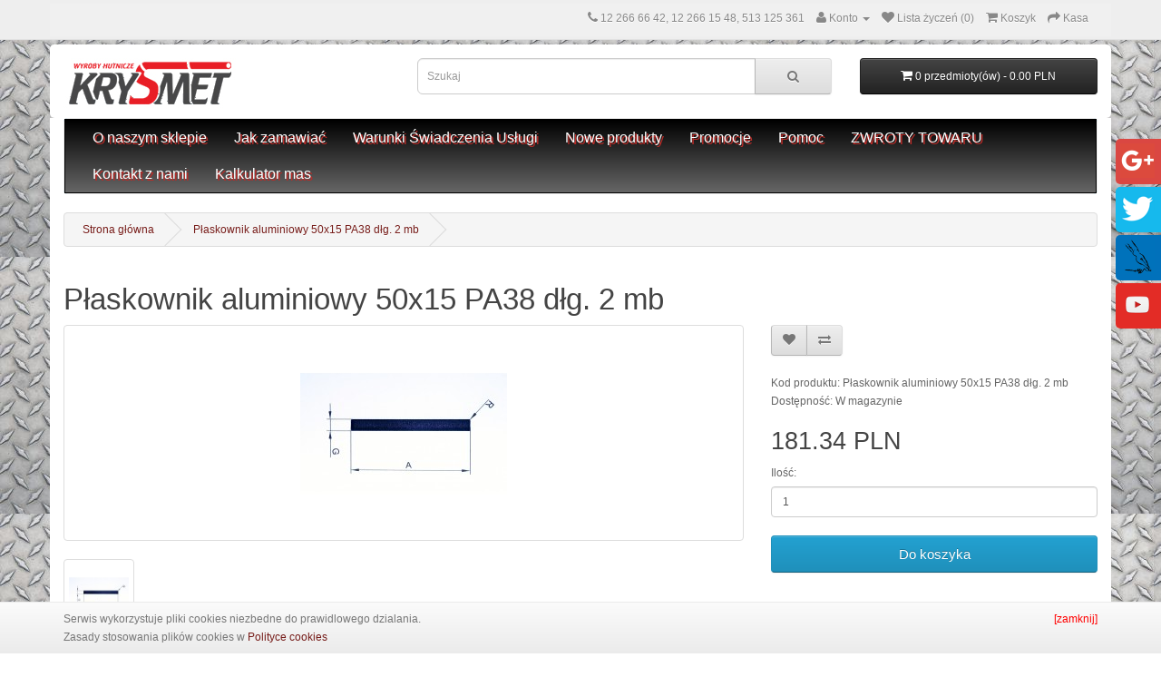

--- FILE ---
content_type: text/html; charset=utf-8
request_url: https://sklep.hart-metale.pl/index.php?route=product/product&product_id=7213
body_size: 5814
content:
<!DOCTYPE html>
<!--[if IE]><![endif]-->
<!--[if IE 8 ]><html dir="ltr" lang="pl" class="ie8"><![endif]-->
<!--[if IE 9 ]><html dir="ltr" lang="pl" class="ie9"><![endif]-->
<!--[if (gt IE 9)|!(IE)]><!-->
<html dir="ltr" lang="pl">
<!--<![endif]-->
<head>
<meta charset="UTF-8" />
<meta name="viewport" content="width=device-width, initial-scale=1">
<meta http-equiv="X-UA-Compatible" content="IE=edge">
<title>Płaskownik aluminiowy 50x15 PA38 dłg. 2 mb</title>
<base href="https://sklep.hart-metale.pl/" />
<meta name="description" content="Płaskownik aluminiowy EN AW 6063 T6 (PA38), o wymiarach 50x15 mm, długość 2 mb." />
<meta property="og:site_name" content="El-Decor Eliza Kopcińska" />
<meta property="og:title" content="Płaskownik aluminiowy 50x15 PA38 dłg. 2 mb" />
<meta property="og:type" content="article" />
<meta property="og:url" content="http://sklep.hart-metale.pl/index.php?route=product/product&product_id=7213" />
<meta property="og:image" content="https://sklep.hart-metale.pl/image/catalog/logo/logo-krysmet.jpg" />

<meta name="twitter:card" content="summary">
<meta name="twitter:site" content="@el_decor_">
<meta name="twitter:creator" content="@el_decor_">
<meta name="twitter:title" content="Płaskownik aluminiowy 50x15 PA38 dłg. 2 mb">
<meta name="twitter:url" content="http://sklep.hart-metale.pl/index.php?route=product/product&product_id=7213">
<meta name="twitter:description" content="Płaskownik aluminiowy EN AW 6063 T6 (PA38), o wymiarach 50x15 mm, długość 2 mb.">
<meta name="twitter:image" content="https://sklep.hart-metale.pl/image/catalog/logo/logo.jpg">

<script src="catalog/view/javascript/jquery/jquery-2.1.1.min.js" type="text/javascript"></script>
<link href="catalog/view/javascript/bootstrap/css/bootstrap.min.css" rel="stylesheet" media="screen" />
<script src="catalog/view/javascript/bootstrap/js/bootstrap.min.js" type="text/javascript"></script>
<link href="catalog/view/javascript/font-awesome/css/font-awesome.min.css" rel="stylesheet" type="text/css" />
<link href="//fonts.googleapis.com/css?family=Open+Sans:400,400i,300,700" rel="stylesheet" type="text/css" />
<link href="catalog/view/theme/default/stylesheet/stylesheet.css" rel="stylesheet">
<link href="catalog/view/javascript/jquery/magnific/magnific-popup.css" type="text/css" rel="stylesheet" media="screen" />
<link href="catalog/view/javascript/jquery/datetimepicker/bootstrap-datetimepicker.min.css" type="text/css" rel="stylesheet" media="screen" />
<script src="catalog/view/javascript/common.js" type="text/javascript"></script>
<link href="https://sklep.hart-metale.pl/index.php?route=product/product&amp;product_id=7213" rel="canonical" />
<link href="https://sklep.hart-metale.pl/image/catalog/cart.png" rel="icon" />
<script src="catalog/view/javascript/jquery/magnific/jquery.magnific-popup.min.js" type="text/javascript"></script>
<script src="catalog/view/javascript/jquery/datetimepicker/moment.js" type="text/javascript"></script>
<script src="catalog/view/javascript/jquery/datetimepicker/bootstrap-datetimepicker.min.js" type="text/javascript"></script>
<!-- Global site tag (gtag.js) - Google Analytics -->
<script async src="https://www.googletagmanager.com/gtag/js?id=UA-136434998-1"></script>
<script>
  window.dataLayer = window.dataLayer || [];
  function gtag(){dataLayer.push(arguments);}
  gtag('js', new Date());

  gtag('config', 'UA-136434998-1');
</script>

<!-- Global site tag (gtag.js) - Google Analytics -->
<script async src="https://www.googletagmanager.com/gtag/js?id=UA-138229060-1"></script>
<script>
  window.dataLayer = window.dataLayer || [];
  function gtag(){dataLayer.push(arguments);}
  gtag('js', new Date());

  gtag('config', 'UA-138229060-1');
</script><link href="catalog/view/theme/default/stylesheet/cookies.smartgroup.css" rel="stylesheet">
<link type='text/css' rel='stylesheet' href='https://sklep.hart-metale.pl/kac-sm.css' />

<script>
  (function(i,s,o,g,r,a,m){i['GoogleAnalyticsObject']=r;i[r]=i[r]||function(){
  (i[r].q=i[r].q||[]).push(arguments)},i[r].l=1*new Date();a=s.createElement(o),
  m=s.getElementsByTagName(o)[0];a.async=1;a.src=g;m.parentNode.insertBefore(a,m)
  })(window,document,'script','https://www.google-analytics.com/analytics.js','ga');

  ga('create', 'UA-48408159-1', 'auto');
  ga('require', 'displayfeatures');
  ga('send', 'pageview');

</script>


</head>
<body class="product-product-7213">
<nav id="top">
  <div class="container">
            <div id="top-links" class="nav pull-right">

      <ul class="list-inline">
        <li><a href="https://sklep.hart-metale.pl/index.php?route=information/contact"><i class="fa fa-phone"></i></a> <span class="hidden-xs">12 266 66 42, 12 266 15 48, 513 125 361</span></li>
        <li class="dropdown"><a href="https://sklep.hart-metale.pl/index.php?route=account/account" title="Konto" class="dropdown-toggle" data-toggle="dropdown"><i class="fa fa-user"></i> <span class="hidden-xs hidden-sm hidden-md">Konto</span> <span class="caret"></span></a>
          <ul class="dropdown-menu dropdown-menu-right">
                        <li><a href="https://sklep.hart-metale.pl/index.php?route=account/register">Załóż konto</a></li>
            <li><a href="https://sklep.hart-metale.pl/index.php?route=account/login">Zaloguj</a></li>
                      </ul>
        </li>
        <li><a href="https://sklep.hart-metale.pl/index.php?route=account/wishlist" id="wishlist-total" title="Lista życzeń (0)"><i class="fa fa-heart"></i> <span class="hidden-xs hidden-sm hidden-md">Lista życzeń (0)</span></a></li>
        <li><a href="https://sklep.hart-metale.pl/index.php?route=checkout/cart" title="Koszyk"><i class="fa fa-shopping-cart"></i> <span class="hidden-xs hidden-sm hidden-md">Koszyk</span></a></li>
        <li><a href="https://sklep.hart-metale.pl/index.php?route=checkout/checkout" title="Kasa"><i class="fa fa-share"></i> <span class="hidden-xs hidden-sm hidden-md">Kasa</span></a></li>
      </ul>
    </div>
  </div>
</nav>
<header style="margin-top:-15px;">
    <div class="container" style="border-radius:5px;" >
    <div class="row"  style="padding-top: 15px;">
      <div class="col-sm-4">
        <div id="logo">
                    <a href="/"><img src="https://sklep.hart-metale.pl/image/catalog/logo/logo.jpg" title="Krysmet" alt="Krysmet" class="img-responsive" /></a>
                  </div>
      </div>
      <div class="col-sm-5"><div id="search" class="input-group">
  <input type="text" name="search" value="" placeholder="Szukaj" class="form-control input-lg" />
  <span class="input-group-btn">
    <button type="button" class="btn btn-default btn-lg"><i class="fa fa-search"></i></button>
  </span>
</div>      </div>
      <div class="col-sm-3"><div id="cart" class="btn-group btn-block">
  <button type="button" data-toggle="dropdown" data-loading-text="czekaj..." class="btn btn-inverse btn-block btn-lg dropdown-toggle"><i class="fa fa-shopping-cart"></i> <span id="cart-total">0 przedmioty(ów) - 0.00 PLN</span></button>
  <ul class="dropdown-menu pull-right">
        <li>
      <p class="text-center">Twój koszyk jest pusty!</p>
    </li>
      </ul>
</div>
</div>
    </div>
  </div>
</header>
<div class="container">
  <nav id="menu" class="navbar" style="border: 1px solid #EEEEEE;background-image: linear-gradient(to bottom, #DDDDDD, #EEEEEE)">
    <div class="navbar-header"><span id="category" class="visible-xs">Informacje</span>
      <button type="button" class="btn btn-navbar navbar-toggle" data-toggle="collapse" data-target=".navbar-ex1-collapse"><i class="fa fa-bars"></i></button>
    </div>
      <div class="collapse navbar-collapse navbar-ex1-collapse main-menu-top" style="border: 1px solid #000;background-image: linear-gradient(to bottom, #000, #666);" >
      <ul class="nav navbar-nav">
                    <li><a href="https://sklep.hart-metale.pl/o-naszym-sklepie">O naszym sklepie</a></li>
                    <li><a href="https://sklep.hart-metale.pl/jak-zamawiac">Jak zamawiać</a></li>
                    <li><a href="https://sklep.hart-metale.pl/warunki-swiadczenia-uslugi">Warunki Świadczenia Usługi</a></li>
                    <li><a href="https://sklep.hart-metale.pl/nowe-produkty">Nowe produkty</a></li>
                    <li><a href="https://sklep.hart-metale.pl/promocje">Promocje</a></li>
                    <li><a href="https://sklep.hart-metale.pl/pomoc">Pomoc</a></li>
                    <li><a href="https://sklep.hart-metale.pl/zwroty towaru">ZWROTY TOWARU</a></li>
                <li><a href="https://sklep.hart-metale.pl/index.php?route=information/contact">Kontakt z nami</a></li>
        <li><a href="https://sklep.hart-metale.pl/index.php?route=information/kalkulatormas">Kalkulator mas</a></li>

      </ul>
    </div>
  </nav>

</div>


<div class="container">
  <ul class="breadcrumb">
        <li><a href="https://sklep.hart-metale.pl/index.php?route=common/home">Strona główna</a></li>
        <li><a href="https://sklep.hart-metale.pl/index.php?route=product/product&amp;product_id=7213">Płaskownik aluminiowy 50x15 PA38 dłg. 2 mb</a></li>
      </ul>
  <div class="row">                <div id="content" class="col-sm-12">      <div class="row">
          <div class="col col-sm-12">
           <h1>Płaskownik aluminiowy 50x15 PA38 dłg. 2 mb</h1>
          </div>
                                <div class="col-sm-8">
                    <ul class="thumbnails">
                        <li><a class="thumbnail" href="https://sklep.hart-metale.pl/image/cache/catalog/AP-500x500.jpg" title="Płaskownik aluminiowy 50x15 PA38 dłg. 2 mb"><img src="https://sklep.hart-metale.pl/image/cache/catalog/AP-228x228.jpg" title="Płaskownik aluminiowy 50x15 PA38 dłg. 2 mb" alt="Płaskownik aluminiowy 50x15 PA38 dłg. 2 mb" /></a></li>
                                                <li class="image-additional"><a class="thumbnail" href="https://sklep.hart-metale.pl/image/cache/catalog/AP-500x500.jpg" title="Płaskownik aluminiowy 50x15 PA38 dłg. 2 mb"> <img src="https://sklep.hart-metale.pl/image/cache/catalog/AP-74x74.jpg" title="Płaskownik aluminiowy 50x15 PA38 dłg. 2 mb" alt="Płaskownik aluminiowy 50x15 PA38 dłg. 2 mb" /></a></li>
                                  </ul>
                    <ul class="nav nav-tabs">
            <li class="active"><a href="#tab-description" data-toggle="tab">Opis</a></li>
                        <li><a href="#tab-specification" data-toggle="tab">Specyfikacja</a></li>
                                  </ul>
          <div class="tab-content">
            <div class="tab-pane active" id="tab-description"><p>Płaskownik aluminiowy EN AW 6063 T6 (PA38), o wymiarach 50x15 mm, długość 2 mb.</p></div>
                        <div class="tab-pane" id="tab-specification">
              <table class="table table-bordered">
                                <thead>
                  <tr>
                    <td colspan="2"><strong>Materiał</strong></td>
                  </tr>
                </thead>
                <tbody>
                                    <tr>
                    <td>Rozmiar</td>
                    <td>50x15x2000 mm</td>
                  </tr>
                                    <tr>
                    <td>Kolor</td>
                    <td>naturalne aluminum</td>
                  </tr>
                                  </tbody>
                              </table>
            </div>
                                  </div>
        </div>
                                <div class="col-sm-4">
            <div class="btn-group" style="padding-bottom: 20px;">
            <button type="button" data-toggle="tooltip" class="btn btn-default" title="Dodaj do listy życzeń" onclick="wishlist.add('7213');"><i class="fa fa-heart"></i></button>
            <button type="button" data-toggle="tooltip" class="btn btn-default" title="Dodaj do porównania" onclick="compare.add('7213');"><i class="fa fa-exchange"></i></button>
          </div>
          <!--<h1>Płaskownik aluminiowy 50x15 PA38 dłg. 2 mb</h1>-->
          
          <ul class="list-unstyled">
                        <li>Kod produktu: Płaskownik aluminiowy 50x15 PA38 dłg. 2 mb</li>
                        <li>Dostępność: W magazynie</li>
          </ul>
                    <ul class="list-unstyled">
                        <li>
              <h2>181.34 PLN</h2>
            </li>
                                    <!--
            <li>Bez podatku: 181.34 PLN</li>
            -->
                                              </ul>
                    <div id="product">
                                    <div class="form-group">
              <label class="control-label" for="input-quantity">Ilość:</label>
              <input type="text" name="quantity" value="1" size="2" id="input-quantity" class="form-control" />
              <input type="hidden" name="product_id" value="7213" />
              <br />
              <button type="button" id="button-cart" data-loading-text="czekaj..." class="btn btn-primary btn-lg btn-block">Do koszyka</button>
            </div>
                      </div>
                  </div>
      </div>
                  </div>
    </div>
</div>
<script type="text/javascript"><!--
$('select[name=\'recurring_id\'], input[name="quantity"]').change(function(){
	$.ajax({
		url: 'index.php?route=product/product/getRecurringDescription',
		type: 'post',
		data: $('input[name=\'product_id\'], input[name=\'quantity\'], select[name=\'recurring_id\']'),
		dataType: 'json',
		beforeSend: function() {
			$('#recurring-description').html('');
		},
		success: function(json) {
			$('.alert, .text-danger').remove();

			if (json['success']) {
				$('#recurring-description').html(json['success']);
			}
		}
	});
});
//--></script>
<script type="text/javascript"><!--
$('#button-cart').on('click', function() {
	$.ajax({
		url: 'index.php?route=checkout/cart/add',
		type: 'post',
		data: $('#product input[type=\'text\'], #product input[type=\'hidden\'], #product input[type=\'radio\']:checked, #product input[type=\'checkbox\']:checked, #product select, #product textarea'),
		dataType: 'json',
		beforeSend: function() {
			$('#button-cart').button('loading');
		},
		complete: function() {
			$('#button-cart').button('reset');
		},
		success: function(json) {
			$('.alert, .text-danger').remove();
			$('.form-group').removeClass('has-error');

			if (json['error']) {
				if (json['error']['option']) {
					for (i in json['error']['option']) {
						var element = $('#input-option' + i.replace('_', '-'));

						if (element.parent().hasClass('input-group')) {
							element.parent().after('<div class="text-danger">' + json['error']['option'][i] + '</div>');
						} else {
							element.after('<div class="text-danger">' + json['error']['option'][i] + '</div>');
						}
					}
				}

				if (json['error']['recurring']) {
					$('select[name=\'recurring_id\']').after('<div class="text-danger">' + json['error']['recurring'] + '</div>');
				}

				// Highlight any found errors
				$('.text-danger').parent().addClass('has-error');
			}

			if (json['success']) {
				$('.breadcrumb').after('<div class="alert alert-success">' + json['success'] + '<button type="button" class="close" data-dismiss="alert">&times;</button></div>');

				$('#cart > button').html('<i class="fa fa-shopping-cart"></i> ' + json['total']);

				$('html, body').animate({ scrollTop: 0 }, 'slow');

				$('#cart > ul').load('index.php?route=common/cart/info ul li');
			}
		},
        error: function(xhr, ajaxOptions, thrownError) {
            alert(thrownError + "\r\n" + xhr.statusText + "\r\n" + xhr.responseText);
        }
	});
});
//--></script>
<script type="text/javascript"><!--
$('.date').datetimepicker({
	pickTime: false
});

$('.datetime').datetimepicker({
	pickDate: true,
	pickTime: true
});

$('.time').datetimepicker({
	pickDate: false
});

$('button[id^=\'button-upload\']').on('click', function() {
	var node = this;

	$('#form-upload').remove();

	$('body').prepend('<form enctype="multipart/form-data" id="form-upload" style="display: none;"><input type="file" name="file" /></form>');

	$('#form-upload input[name=\'file\']').trigger('click');

	if (typeof timer != 'undefined') {
    	clearInterval(timer);
	}

	timer = setInterval(function() {
		if ($('#form-upload input[name=\'file\']').val() != '') {
			clearInterval(timer);

			$.ajax({
				url: 'index.php?route=tool/upload',
				type: 'post',
				dataType: 'json',
				data: new FormData($('#form-upload')[0]),
				cache: false,
				contentType: false,
				processData: false,
				beforeSend: function() {
					$(node).button('loading');
				},
				complete: function() {
					$(node).button('reset');
				},
				success: function(json) {
					$('.text-danger').remove();

					if (json['error']) {
						$(node).parent().find('input').after('<div class="text-danger">' + json['error'] + '</div>');
					}

					if (json['success']) {
						alert(json['success']);

						$(node).parent().find('input').attr('value', json['code']);
					}
				},
				error: function(xhr, ajaxOptions, thrownError) {
					alert(thrownError + "\r\n" + xhr.statusText + "\r\n" + xhr.responseText);
				}
			});
		}
	}, 500);
});
//--></script>
<script type="text/javascript"><!--
$('#review').delegate('.pagination a', 'click', function(e) {
    e.preventDefault();

    $('#review').fadeOut('slow');

    $('#review').load(this.href);

    $('#review').fadeIn('slow');
});

$('#review').load('index.php?route=product/product/review&product_id=7213');

$('#button-review').on('click', function() {
	$.ajax({
		url: 'index.php?route=product/product/write&product_id=7213',
		type: 'post',
		dataType: 'json',
		data: $("#form-review").serialize(),
		beforeSend: function() {
			$('#button-review').button('loading');
		},
		complete: function() {
			$('#button-review').button('reset');
		},
		success: function(json) {
			$('.alert-success, .alert-danger').remove();

			if (json['error']) {
				$('#review').after('<div class="alert alert-danger"><i class="fa fa-exclamation-circle"></i> ' + json['error'] + '</div>');
			}

			if (json['success']) {
				$('#review').after('<div class="alert alert-success"><i class="fa fa-check-circle"></i> ' + json['success'] + '</div>');

				$('input[name=\'name\']').val('');
				$('textarea[name=\'text\']').val('');
				$('input[name=\'rating\']:checked').prop('checked', false);
			}
		}
	});
});

$(document).ready(function() {
	$('.thumbnails').magnificPopup({
		type:'image',
		delegate: 'a',
		gallery: {
			enabled:true
		}
	});
});
//--></script>
<footer>
  <div class="container">
    <div class="row">
            <div class="col-sm-3">
        <h5>Informacje</h5>
        <ul class="list-unstyled">
                    <li><a href="https://sklep.hart-metale.pl/o-naszym-sklepie">O naszym sklepie</a></li>
                    <li><a href="https://sklep.hart-metale.pl/jak-zamawiac">Jak zamawiać</a></li>
                    <li><a href="https://sklep.hart-metale.pl/nowe-produkty">Nowe produkty</a></li>
                    <li><a href="https://sklep.hart-metale.pl/pomoc">Pomoc</a></li>
                  </ul>
      </div>
            <div class="col-sm-3">
        <h5>Obsługa klienta</h5>
        <ul class="list-unstyled">
          <li><a href="https://sklep.hart-metale.pl/index.php?route=information/contact">Kontakt z nami</a></li>
          <li><a href="https://sklep.hart-metale.pl/index.php?route=account/return/add">Zwroty</a></li>
          <li><a href="https://sklep.hart-metale.pl/index.php?route=information/sitemap">Mapa strony</a></li>
        </ul>
      </div>
      <div class="col-sm-3">
        <h5>Dodatki</h5>
        <ul class="list-unstyled">
          <li><a href="https://sklep.hart-metale.pl/index.php?route=product/manufacturer">Marki</a></li>
          <li><a href="https://sklep.hart-metale.pl/index.php?route=account/voucher">Bony upominkowe</a></li>
          <li><a href="https://sklep.hart-metale.pl/index.php?route=affiliate/account">Partnerzy</a></li>
          <li><a href="https://sklep.hart-metale.pl/index.php?route=product/special">Promocje</a></li>
        </ul>
      </div>
      <div class="col-sm-3">
        <h5>Konto</h5>
        <ul class="list-unstyled">
          <li><a href="https://sklep.hart-metale.pl/index.php?route=account/account" rel="nofollow">Konto</a></li>
          <li><a href="https://sklep.hart-metale.pl/index.php?route=account/order" rel="nofollow">Historia zamówień</a></li>
          <li><a href="https://sklep.hart-metale.pl/index.php?route=account/wishlist" rel="nofollow">Lista życzeń</a></li>
          <li><a href="https://sklep.hart-metale.pl/index.php?route=account/newsletter" rel="nofollow">Biuletyn</a></li>
        </ul>
      </div>
    </div>
    <hr>
    <!--<p>Sklep na bazie <a href="http://www.opencart.com">OpenCart</a><br /> Krysmet &copy; 2026</p>-->
	<p>Sklep na bazie <a rel="nofollow" href="http://www.opencart.com">OpenCart</a>
	<br> El-Decor Eliza Kopcińska © 2026</p>
  </div>
</footer>

<div class="kac-sm-panel">
    <ul>
        <li class="kac-sm-block kac-sm-gplus"><a href="https://plus.google.com/u/0/106798447418803414006/posts" rel="publisher"><img src="https://sklep.hart-metale.pl/gplus-icon.png" alt="Jesteśmy na Google+"><span>Google+</span></a></li>
        <li class="kac-sm-block kac-sm-twitter"><a href="https://twitter.com/el_decor_"><img src="https://sklep.hart-metale.pl/twitter-icon.png" alt="Jesteśmy na Twitter"><span>Twitter</span></a></li>
        <li class="kac-sm-block kac-sm-blog"><a href="https://sklep.hart-metale.pl/blog/" target="_blank"><img src="/blog-icon.png" alt="Zapraszamy na nasz blog" /><span>Blog</span></a></li>
		<li class="kac-sm-block kac-sm-youtube"><a href="https://www.youtube.com/embed/2RMlmJFeb7k" itemprop="sameAs" target="_blank"><img src="/youtube-icon.png" alt="Jesteśmy na YouTube" /><span>YouTube</span></a></li>
  </ul>
</div>

<div itemscope itemtype="http://schema.org/LocalBusiness">
  <div itemprop="location" itemscope itemtype="http://schema.org/Place">
    <meta itemprop="name" content="El-Decor Eliza Kopcińska"/>
      <div itemprop="address" itemscope itemtype="http://schema.org/PostalAddress">
        <meta itemprop="streetAddress" content="Przewóz 21"/>
        <meta itemprop="addressLocality" content="Kraków "/>
        <meta itemprop="postalCode" content="30-716"/>
      </div>
      <div itemprop="geo" itemscope itemtype="http://schema.org/GeoCoordinates">
        <meta itemprop="latitude" content="50.043206" />
        <meta itemprop="longitude" content="19.988813" />
      </div>
  </div>
  
  <meta itemprop="telephone" content="12 266 66 42"/>
  <meta itemprop="telephone" content="12 266 15 48"/>
</div>

<!--
OpenCart is open source software and you are free to remove the powered by OpenCart if you want, but its generally accepted practise to make a small donation.
Please donate via PayPal to donate@opencart.com
//-->

<!-- Theme created by Welford Media for OpenCart 2.0 www.welfordmedia.co.uk -->


<script type="text/javascript" src="//sklep.hart-metale.pl/catalog/view/javascript/jquery.cookies.min.js"></script>
<script type="text/javascript" src="//sklep.hart-metale.pl/catalog/view/javascript/cookies.smartgroup.min.js"></script>

<script> 
jQuery("document").ready(function() {
    jQuery.smartGroupCookies.display({url: '//sklep.hart-metale.pl/index.php?route=information/information&information_id=10'});
});
</script>


</body></html>

--- FILE ---
content_type: text/css
request_url: https://sklep.hart-metale.pl/catalog/view/theme/default/stylesheet/cookies.smartgroup.css
body_size: 310
content:
div#sgCookiesPolicyBar {
	width: 100%;
	padding: 3px 0;
	z-index: 9999;
	border-top: 1px solid #ebebeb;
	position: fixed;
	bottom: 0;
	left: 0;
	background: #ebebeb;
	background-image: -webkit-gradient(linear, 0 0, 0 100%, color-stop(0%, #fbfbfb), color-stop(100%, #ebebeb));
	background-image: -webkit-linear-gradient(#fbfbfb, #ebebeb);
	background-image: -moz-linear-gradient(#fbfbfb, #ebebeb);
	background-image: -o-linear-gradient(#fbfbfb, #ebebeb);
	background-image: -ms-linear-gradient(#fbfbfb, #ebebeb);
	filter: progid:DXImageTransform.Microsoft.gradient(startColorstr=#fbfbfb, endColorstr=#ebebeb);
	background-image: linear-gradient(#fbfbfb, #ebebeb);
}

div#sgCookiesPolicyInformation {
	width: 800px;
	margin: 5px auto;
	font-family: Arial;
	color: #777777;
	font-size: 12px;
}

div#sgCookiesPolicyInformation p {
	float: right;
	color: #ff0000;
	cursor: pointer;
	margin: 0;
}


--- FILE ---
content_type: text/css
request_url: https://sklep.hart-metale.pl/kac-sm.css
body_size: 552
content:
/*******************************************/
/*     ClearSense:  www.clearsense.pl      */
/* 	    Wykonał: Łukasz Kacprzak           */
/*******************************************/
.kac-sm-panel{
position: fixed;
top: 150px;
right: -100px;
z-index:9999;
}
.kac-sm-panel ul{
list-style-type: none;
}
.kac-sm-panel li{
border-radius: 5px;
width: 150px;
height: 50px;
padding: 5px;
margin: 3px 0px;
position: relative;
right: 0px;
}
.kac-sm-panel span{
width: 80px;
display: inline;
font-size: 16px;
vertical-align: middle;
padding-bottom: 13px;
position: absolute;
top: 15px;
left: 50px;
color: #FFF;
font-family: sans-serif;
font-weight: 700;
}
.kac-sm-text-black {
color: #000000 !important;
}
.kac-sm-panel a{
text-decoration: none;
}
.kac-sm-block{
transition: right 0.5s ease-out 0s;
}
.kac-sm-block:hover{
right: 90px;
}

.kac-sm-fb{
background: none repeat scroll 0% 0% #295C9E;
}.kac-sm-gplus{
background:  none repeat scroll 0% 0% #DA4742;
}.kac-sm-twitter{
background:  none repeat scroll 0% 0% #16B9ED;
}.kac-sm-blog{
background:  none repeat scroll 0% 0% #0171BB;
}.kac-sm-pinterest{
background:  none repeat scroll 0% 0% #D73532;
}.kac-sm-youtube{
background:  none repeat scroll 0% 0% #E32C26;
}.kac-sm-goldenline{
background:  none repeat scroll 0% 0% #FFFFFF;
}.kac-sm-allegro{
background:  none repeat scroll 0% 0% #FF5A00;
}.kac-sm-linkedin{
background:  none repeat scroll 0% 0% #0097BD;
}.kac-sm-googlekspert{
background:  none repeat scroll 0% 0% #FFFFFF;
}.kac-sm-payback{
background:  none repeat scroll 0% 0% #00349A;
}
@media screen and (max-width:640px){ .kac-sm-panel{display:none;} }

--- FILE ---
content_type: application/x-javascript
request_url: https://sklep.hart-metale.pl/catalog/view/javascript/cookies.smartgroup.min.js
body_size: 467
content:
/* SmartGroup Cookies Policy Script */
/* author: Mariusz Tulikowski | www.tulikowski.eu */
(function(e){e.smartGroupCookies={display:function(t){var n='<div id="sgCookiesPolicyBar"><div id="sgCookiesPolicyInformation" style="width:90%;max-width:1140px;"></div></div>',r='Serwis wykorzystuje pliki cookies niezbedne do prawidlowego dzialania.<br />Zasady stosowania plików cookies w <a href="//sklep.hart-metale.pl/index.php?route=information/information&information_id=10">Polityce cookies</a>',i="<p>"+(t.closeImg!==undefined?'<img src="'+t.closeImg+'" alt="zamknij" title="zamknij" />':"[zamknij]")+"</p>";if(e.cookie("smartGroupCookies")!="off"){e("body").append(n);e("#sgCookiesPolicyInformation").html(i+r);e("#sgCookiesPolicyInformation p").bind("click",function(t){e.smartGroupCookies.close(t)})}},close:function(t){e("#sgCookiesPolicyBar").fadeOut("500");e.cookie("smartGroupCookies","off",{expires:30,path:"/"})}}})(jQuery)
